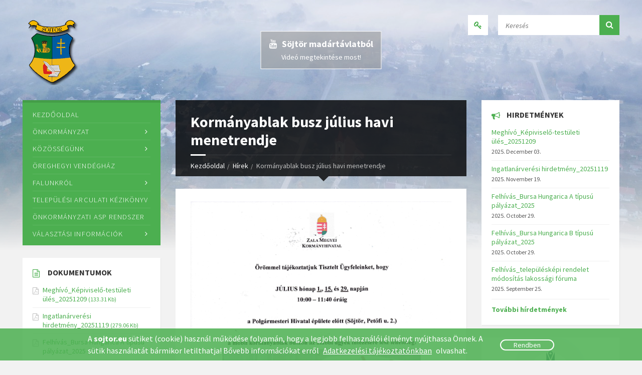

--- FILE ---
content_type: text/html; charset=UTF-8
request_url: https://sojtor.eu/hirek/2247/
body_size: 8187
content:
<!doctype html>
<html class="no-js" lang="hu">
    <head>
        <meta charset="utf-8">
        <!-- Force IE to use the latest rendering engine available -->
        <meta http-equiv="X-UA-Compatible" content="IE=edge">
        <!-- Mobile Meta -->
        <meta name="viewport" content="width=device-width, initial-scale=1.0">
        <meta class="foundation-mq">
        <meta name="description" content="Üdvözöljük Söjtör Község honlapján! Értesüljön első kézből Söjtör legfontosabb híreiről, programjairól!">
        <meta name="keywords" content="Söjtör, község, önkormányzat, honlap">
        <meta name="author" content="Söjtör Község Önkormányzatának Polgármesteri Hivatala">
        <!-- Facebook Open Graph metas -->
        <meta property="og:url" content="https://sojtor.eu/hirek/2247/" />
<meta property="og:type" content="article" />
<meta property="og:locale" content="hu_HU" />
<meta property="og:title" content="Kormányablak busz július havi menetrendje" />
<meta property="og:description" content="" />
<meta property="og:image" content="" />
<meta property="fb:app_id" content="112592965983156" />        <!-- If Site Icon isn't set in customizer -->
                    <!-- Icons & Favicons -->
            <link rel="apple-touch-icon" sizes="57x57" href="https://sojtor.eu/wp-content/themes/sojtor/assets/images/favicon/apple-icon-57x57.png">
            <link rel="apple-touch-icon" sizes="60x60" href="https://sojtor.eu/wp-content/themes/sojtor/assets/images/favicon/apple-icon-60x60.png">
            <link rel="apple-touch-icon" sizes="72x72" href="https://sojtor.eu/wp-content/themes/sojtor/assets/images/favicon/apple-icon-72x72.png">
            <link rel="apple-touch-icon" sizes="76x76" href="https://sojtor.eu/wp-content/themes/sojtor/assets/images/favicon/apple-icon-76x76.png">
            <link rel="apple-touch-icon" sizes="114x114" href="https://sojtor.eu/wp-content/themes/sojtor/assets/images/favicon/apple-icon-114x114.png">
            <link rel="apple-touch-icon" sizes="120x120" href="https://sojtor.eu/wp-content/themes/sojtor/assets/images/favicon/apple-icon-120x120.png">
            <link rel="apple-touch-icon" sizes="144x144" href="https://sojtor.eu/wp-content/themes/sojtor/assets/images/favicon/apple-icon-144x144.png">
            <link rel="apple-touch-icon" sizes="152x152" href="https://sojtor.eu/wp-content/themes/sojtor/assets/images/favicon/apple-icon-152x152.png">
            <link rel="apple-touch-icon" sizes="180x180" href="https://sojtor.eu/wp-content/themes/sojtor/assets/images/favicon/apple-icon-180x180.png">
            <link rel="icon" type="image/png" sizes="192x192"  href="https://sojtor.eu/wp-content/themes/sojtor/assets/images/favicon/android-icon-192x192.png">
            <link rel="icon" type="image/png" sizes="32x32" href="https://sojtor.eu/wp-content/themes/sojtor/assets/images/favicon/favicon-32x32.png">
            <link rel="icon" type="image/png" sizes="96x96" href="https://sojtor.eu/wp-content/themes/sojtor/assets/images/favicon/favicon-96x96.png">
            <link rel="icon" type="image/png" sizes="16x16" href="https://sojtor.eu/wp-content/themes/sojtor/assets/images/favicon/favicon-16x16.png">
            <!--[if IE]>
            <link rel="shortcut icon" sizes="32x32" href="https://sojtor.eu/wp-content/themes/sojtor/assets/images/favicon/favicon-32x32.ico">
            <link rel="shortcut icon" sizes="96x96" href="https://sojtor.eu/wp-content/themes/sojtor/assets/images/favicon/favicon-96x96.ico">
            <link rel="shortcut icon" sizes="16x16" href="https://sojtor.eu/wp-content/themes/sojtor/assets/images/favicon/favicon-16x16.ico">
            <![endif]-->
            <link rel="manifest" href="https://sojtor.eu/wp-content/themes/sojtor/assets/images/favicon/manifest.json">
            <meta name="msapplication-TileColor" content="#ffffff">
            <meta name="msapplication-TileImage" content="https://sojtor.eu/wp-content/themes/sojtor/assets/images/favicon/ms-icon-144x144.png">
            <meta name="theme-color" content="#ffffff">
                <link rel="pingback" href="https://sojtor.eu/xmlrpc.php">
        <title>Kormányablak busz július havi menetrendje &#8211; Söjtör Község Weboldala</title>
<link rel='dns-prefetch' href='//www.google.com' />
<link rel='dns-prefetch' href='//fonts.googleapis.com' />
<link rel='dns-prefetch' href='//s.w.org' />
<link rel='stylesheet' id='wp-block-library-css'  href='https://sojtor.eu/wp-includes/css/dist/block-library/style.min.css?ver=5.5.17' type='text/css' media='all' />
<link rel='stylesheet' id='royalslider-css'  href='https://sojtor.eu/wp-content/themes/sojtor/vendor/royalslider/css/royalslider.css?ver=5.5.17' type='text/css' media='all' />
<link rel='stylesheet' id='royalslider-skin-css'  href='https://sojtor.eu/wp-content/themes/sojtor/vendor/royalslider/css/rs-default.css?ver=5.5.17' type='text/css' media='all' />
<link rel='stylesheet' id='site-css'  href='https://sojtor.eu/wp-content/themes/sojtor/assets/css/style.min.css?ver=4.1' type='text/css' media='all' />
<link rel='stylesheet' id='sourcesanspro-font-css'  href='https://fonts.googleapis.com/css?family=Source+Sans+Pro%3A300%2C400%2C400i%2C600%2C600i%2C700%2C900&#038;subset=latin-ext&#038;ver=5.5.17' type='text/css' media='all' />
<script type='text/javascript' src='https://sojtor.eu/wp-includes/js/jquery/jquery.js?ver=1.12.4-wp' id='jquery-core-js'></script>
<link rel="https://api.w.org/" href="https://sojtor.eu/wp-json/" /><link rel="canonical" href="https://sojtor.eu/hirek/2247/" />
<link rel='shortlink' href='https://sojtor.eu/?p=2247' />
<link rel="alternate" type="application/json+oembed" href="https://sojtor.eu/wp-json/oembed/1.0/embed?url=https%3A%2F%2Fsojtor.eu%2Fhirek%2F2247%2F" />
<link rel="alternate" type="text/xml+oembed" href="https://sojtor.eu/wp-json/oembed/1.0/embed?url=https%3A%2F%2Fsojtor.eu%2Fhirek%2F2247%2F&#038;format=xml" />
    </head>
    <body class="news-template-default single single-news postid-2247">
        <div id="fb-root"></div>
        <header class="header" role="banner">
            <div class="header-inner">
                <div class="header-content">
                    <div class="inner-content">

                        <a href="https://www.youtube.com/watch?v=U42iyMj7N-c" target="_blank" class="video lg button large">
                            <i class="fa fa-youtube"></i><span>Söjtör madártávlatból</span>
                            <small class="text-center" style="display: block; font-weight: normal; margin-top: .625rem;">
                                Videó megtekintése most!
                            </small>
                        </a>

                        <div class="header-content-inner">
                            <div class="header-logo"><a href="https://sojtor.eu" title="Söjtör Község Logo"><span><img src="https://sojtor.eu/wp-content/themes/sojtor/assets/images/logo.png" alt="Söjtör Község Logo"></span></a></div>

                            <a href="https://www.youtube.com/watch?v=U42iyMj7N-c" target="_blank" class="video md button large">
                                <i class="fa fa-youtube"></i><span>Söjtör madártávlatból</span>
                                <small class="text-center" style="display: block; font-weight: normal; margin-top: .625rem;">
                                    Videó megtekintése most!
                                </small>
                            </a>

                            <div class="header-toggle-holder">
                                <button class="header-toggle" type="button">
                                    <div class="hamburger-menu">
                                        <div></div>
                                        <div></div>
                                        <div></div>
                                    </div>
                                    <span>Menü</span>
                                </button>
                            </div>
                            <div class="header-menu"><nav class="main-menu"><ul id="menu-main-menu" class="menu-items"><li class=" menu-item menu-item-type-custom menu-item-object-custom menu-item-home"><a href="https://sojtor.eu/">Kezdőoldal</a></li>
<li class=" menu-item menu-item-type-custom menu-item-object-custom menu-item-has-children"><a href="https://sojtor.eu/polgarmesteri-hivatal/">Önkormányzat</a>
<ul class="sub-menu">
	<li class=" menu-item menu-item-type-post_type menu-item-object-page"><a href="https://sojtor.eu/polgarmesteri-koszonto/">Polgármesteri köszöntő</a></li>
	<li class=" menu-item menu-item-type-post_type menu-item-object-page"><a href="https://sojtor.eu/kepviselo-testulet/">Képviselő-testület</a></li>
	<li class=" menu-item menu-item-type-post_type menu-item-object-page"><a href="https://sojtor.eu/polgarmesteri-hivatal/">Közös önkormányzati hivatal</a></li>
	<li class=" menu-item menu-item-type-post_type menu-item-object-page"><a href="https://sojtor.eu/dokumentumok/">Dokumentumok</a></li>
	<li class=" menu-item menu-item-type-custom menu-item-object-custom"><a target="_blank" href="https://e-onkormanyzat.gov.hu">Elektronikus ügyintézés</a></li>
	<li class=" menu-item menu-item-type-post_type menu-item-object-page"><a href="https://sojtor.eu/palyazati-tamogatasok/">Pályázati támogatások</a></li>
</ul><button class="submenu-toggle" type="button"><i class="fa fa-chevron-down" aria-hidden="true"></i></button></li></li>
<li class=" menu-item menu-item-type-custom menu-item-object-custom menu-item-has-children"><a href="https://sojtor.eu/hirek/">Közösségünk</a>
<ul class="sub-menu">
	<li class=" menu-item menu-item-type-post_type menu-item-object-page"><a href="https://sojtor.eu/hirek/">Hírek</a></li>
	<li class=" menu-item menu-item-type-post_type menu-item-object-page"><a href="https://sojtor.eu/programok/">Programok</a></li>
	<li class=" menu-item menu-item-type-post_type menu-item-object-page"><a href="https://sojtor.eu/hirdetmenyek/">Hirdetmények</a></li>
	<li class=" menu-item menu-item-type-post_type menu-item-object-page"><a href="https://sojtor.eu/galeriak/">Galériák</a></li>
	<li class=" menu-item menu-item-type-post_type menu-item-object-page menu-item-has-children"><a href="https://sojtor.eu/intezmenyek/">Intézmények</a>
	<ul class="sub-menu">
		<li class=" menu-item menu-item-type-post_type menu-item-object-page"><a href="https://sojtor.eu/intezmenyek/sojtori-deak-ferenc-altalanos-iskola/">Söjtöri Deák Ferenc Általános Iskola</a></li>
		<li class=" menu-item menu-item-type-post_type menu-item-object-page"><a href="https://sojtor.eu/intezmenyek/sojtori-ovoda/">Söjtöri Óvoda</a></li>
		<li class=" menu-item menu-item-type-post_type menu-item-object-page"><a href="https://sojtor.eu/intezmenyek/festetics-maria-ikszt/">Festetics Mária IKSZT</a></li>
		<li class=" menu-item menu-item-type-post_type menu-item-object-page"><a href="https://sojtor.eu/intezmenyek/egeszseghaz/">Egészségház</a></li>
		<li class=" menu-item menu-item-type-post_type menu-item-object-institutions"><a href="https://sojtor.eu/intezmenyek/sojtori-vedonoi-szolgalat/">Söjtöri Védőnői Szolgálat</a></li>
		<li class=" menu-item menu-item-type-post_type menu-item-object-page"><a href="https://sojtor.eu/intezmenyek/plebania-hivatal/">Plébánia Hivatal</a></li>
		<li class=" menu-item menu-item-type-post_type menu-item-object-page"><a href="https://sojtor.eu/intezmenyek/posta-hivatal/">Posta Hivatal</a></li>
</ul><button class="submenu-toggle" type="button"><i class="fa fa-chevron-down" aria-hidden="true"></i></button></li></li>
	<li class=" menu-item menu-item-type-post_type menu-item-object-page menu-item-has-children"><a href="https://sojtor.eu/civil-elet/">Civil élet</a>
	<ul class="sub-menu">
		<li class=" menu-item menu-item-type-post_type menu-item-object-page"><a href="https://sojtor.eu/civil-elet/nepdalkor-egyesulet/">Népdalkör Egyesület</a></li>
		<li class=" menu-item menu-item-type-post_type menu-item-object-page"><a href="https://sojtor.eu/civil-elet/sojtori-dfse/">Söjtöri DFSE</a></li>
		<li class=" menu-item menu-item-type-post_type menu-item-object-page"><a href="https://sojtor.eu/civil-elet/sojtor-es-tersege-meheszeinek-egyesulete/">Söjtör és Térsége Méhészeinek Egyesülete</a></li>
		<li class=" menu-item menu-item-type-custom menu-item-object-custom"><a target="_blank" href="http://sojtorirno.transzparencia.hu/">Söjtöri Roma Nemzetiségi Önkormányzat</a></li>
		<li class=" menu-item menu-item-type-custom menu-item-object-custom"><a target="_blank" href="http://fora.transzparencia.hu/">Folklór Regionális Roma Alapítvány</a></li>
		<li class=" menu-item menu-item-type-post_type menu-item-object-page"><a href="https://sojtor.eu/civil-elet/sojtori-ote/">Söjtöri ÖTE</a></li>
		<li class=" menu-item menu-item-type-post_type menu-item-object-page"><a href="https://sojtor.eu/civil-elet/sojtor-kornyeki-motorosok-barati-kore/">Söjtör Környéki Motorosok Baráti Köre</a></li>
		<li class=" menu-item menu-item-type-post_type menu-item-object-page"><a href="https://sojtor.eu/civil-elet/sojtori-polgaror-egyesulet/">Söjtöri Polgárőr Egyesület</a></li>
</ul><button class="submenu-toggle" type="button"><i class="fa fa-chevron-down" aria-hidden="true"></i></button></li></li>
	<li class=" menu-item menu-item-type-post_type menu-item-object-page"><a href="https://sojtor.eu/vallalkozasok/">Vállalkozások</a></li>
</ul><button class="submenu-toggle" type="button"><i class="fa fa-chevron-down" aria-hidden="true"></i></button></li></li>
<li class=" menu-item menu-item-type-custom menu-item-object-custom"><a target="_blank" href="https://vendeghaz.sojtor.eu/">Öreghegyi Vendégház</a></li>
<li class=" menu-item menu-item-type-custom menu-item-object-custom menu-item-has-children"><a href="https://sojtor.eu/telepulesunk-tortenete/">Falunkról</a>
<ul class="sub-menu">
	<li class=" menu-item menu-item-type-post_type menu-item-object-page"><a href="https://sojtor.eu/telepulesunk-tortenete/">Településünk története</a></li>
	<li class=" menu-item menu-item-type-custom menu-item-object-custom"><a href="/diszpolgaraink/">Díszpolgáraink</a></li>
	<li class=" menu-item menu-item-type-post_type menu-item-object-page menu-item-has-children"><a href="https://sojtor.eu/latnivalok/">Látnivalók</a>
	<ul class="sub-menu">
		<li class=" menu-item menu-item-type-post_type menu-item-object-page"><a href="https://sojtor.eu/latnivalok/deak-haz/">Deák ház</a></li>
		<li class=" menu-item menu-item-type-post_type menu-item-object-page"><a href="https://sojtor.eu/latnivalok/deak-kut/">Deák kút</a></li>
		<li class=" menu-item menu-item-type-post_type menu-item-object-page"><a href="https://sojtor.eu/latnivalok/szent-jakab-apostol-templom/">Szent Jakab Apostol Templom</a></li>
		<li class=" menu-item menu-item-type-post_type menu-item-object-page"><a href="https://sojtor.eu/latnivalok/gene-hegyi-kapolna/">Gene-hegyi kápolna</a></li>
		<li class=" menu-item menu-item-type-post_type menu-item-object-page"><a href="https://sojtor.eu/latnivalok/sojtori-szolohegy/">Söjtöri szőlőhegy</a></li>
		<li class=" menu-item menu-item-type-post_type menu-item-object-page"><a href="https://sojtor.eu/latnivalok/i-vilaghaborus-emlekmu/">I. Világháborús emlékmű</a></li>
		<li class=" menu-item menu-item-type-post_type menu-item-object-page"><a href="https://sojtor.eu/latnivalok/ii-vilaghaborus-emlekmu/">II. Világháborús emlékmű</a></li>
		<li class=" menu-item menu-item-type-post_type menu-item-object-page"><a href="https://sojtor.eu/latnivalok/milleniumi-emlekmu/">Milleniumi emlékmű</a></li>
</ul><button class="submenu-toggle" type="button"><i class="fa fa-chevron-down" aria-hidden="true"></i></button></li></li>
</ul><button class="submenu-toggle" type="button"><i class="fa fa-chevron-down" aria-hidden="true"></i></button></li></li>
<li class=" menu-item menu-item-type-post_type menu-item-object-page"><a href="https://sojtor.eu/telepulesi-arculati-kezikonyv/">Települési Arculati Kézikönyv</a></li>
<li class=" menu-item menu-item-type-post_type menu-item-object-page"><a href="https://sojtor.eu/onkormanyzati-asp-rendszer/">Önkormányzati ASP rendszer</a></li>
<li class=" menu-item menu-item-type-custom menu-item-object-custom menu-item-has-children"><a href="#">Választási információk</a>
<ul class="sub-menu">
	<li class=" menu-item menu-item-type-custom menu-item-object-custom"><a href="https://sojtor.eu/dokumentum-kategoria/hatarozat/">Helyi Választási Bizottság határozatai</a></li>
	<li class=" menu-item menu-item-type-custom menu-item-object-custom menu-item-has-children"><a href="https://sojtor.eu/valasztasi-iroda/">Választási szervek</a>
	<ul class="sub-menu">
		<li class=" menu-item menu-item-type-post_type menu-item-object-page"><a href="https://sojtor.eu/valasztasi-iroda/">Választási iroda</a></li>
		<li class=" menu-item menu-item-type-post_type menu-item-object-page"><a href="https://sojtor.eu/valasztasi-bizottsag/">Választási bizottság</a></li>
</ul><button class="submenu-toggle" type="button"><i class="fa fa-chevron-down" aria-hidden="true"></i></button></li></li>
	<li class=" menu-item menu-item-type-custom menu-item-object-custom"><a target="_blank" href="https://www.valasztas.hu/ugyintezes">Választási ügyintézés</a></li>
	<li class=" menu-item menu-item-type-custom menu-item-object-custom menu-item-has-children"><a href="https://sojtor.eu/valasztopolgaroknak/">2024. évi általános választások</a>
	<ul class="sub-menu">
		<li class=" menu-item menu-item-type-post_type menu-item-object-page"><a href="https://sojtor.eu/valasztopolgaroknak/">Választópolgároknak</a></li>
		<li class=" menu-item menu-item-type-post_type menu-item-object-page"><a href="https://sojtor.eu/jelolteknek/">Jelölteknek</a></li>
</ul><button class="submenu-toggle" type="button"><i class="fa fa-chevron-down" aria-hidden="true"></i></button></li></li>
	<li class=" menu-item menu-item-type-post_type menu-item-object-page"><a href="https://sojtor.eu/korabbi-valasztasok/">Korábbi választások</a></li>
</ul><button class="submenu-toggle" type="button"><i class="fa fa-chevron-down" aria-hidden="true"></i></button></li></li>
</ul></nav></div>                            <div class="header-tools">
                                <div class="header-search"><form role="search" method="get" class="search-form" action="https://sojtor.eu/">

    <div class="form-fields">

        <input type="search" placeholder="Keresés" aria-label="Keresés" value="" name="s">

        <button class="submit-button" type="submit" role="button">

            <i class="fa fa-search" aria-hidden="true"></i>

        </button>

    </div>

</form>
</div>
                                <div class="header-login">
                                                                        <a href="/wp-login.php/" class="login" title="Bejelentkezés">
                                        <i class="fa fa-key" aria-hidden="true"></i>
                                        <span>Bejelentkezés</span>
                                    </a>
                                                                    </div>
                            </div>
                        </div>
                    </div>
                </div>
            </div>
        </header> <!-- end .header -->
        <div class="header-bg">
            <div class="header-image" data-autoplay="8">
                

                <div class="image-layer" >
                    <div class='slider'>
                        <div class='slide1'></div>
                        <div class='slide2'></div>
                        <div class='slide3'></div>
                        <div class='slide4'></div>
                        <div class='slide5'></div>
                    </div>
                </div>

                <!-- <div class="image-layer" style="background-image: url('https://sojtor.eu/wp-content/themes/sojtor/assets/images/header-bg-winter-4.jpg');"></div> -->


            </div>
        </div>
    <div id="content">
        <div class="inner-content">
            <div class="row">
                <main id="main" class="large-6 columns middle large-push-3" role="main">
                                        <div id="page-header">
    <div class="page-title has-breadcrumbs">
                    <h1>Kormányablak busz július havi menetrendje</h1>
            </div>
    <div class="breadcrumbs"><ul><li class="home"><a href="https://sojtor.eu" title="Kezdőoldal">Kezdőoldal</a></li><li><a href="https://sojtor.eu/hirek/" title="Hírek">Hírek</a></li><li>Kormányablak busz július havi menetrendje</li></ul></div></div>                    <div id="page-content">
                        <div class="page-content-inner">
                                                            <article class="no-thumbnail" role="article">
        <section class="article-content" itemprop="articleBody">
        <p><img loading="lazy" class="alignnone wp-image-2248 size-full" src="https://sojtor.eu/wp-content/uploads/2019/07/Kormányablak-busz-július-havi-menetrendje.jpg" alt="" width="2472" height="3508" srcset="https://sojtor.eu/wp-content/uploads/2019/07/Kormányablak-busz-július-havi-menetrendje.jpg 2472w, https://sojtor.eu/wp-content/uploads/2019/07/Kormányablak-busz-július-havi-menetrendje-211x300.jpg 211w, https://sojtor.eu/wp-content/uploads/2019/07/Kormányablak-busz-július-havi-menetrendje-722x1024.jpg 722w, https://sojtor.eu/wp-content/uploads/2019/07/Kormányablak-busz-július-havi-menetrendje-352x500.jpg 352w" sizes="(max-width: 2472px) 100vw, 2472px" /></p>
            </section> <!-- end article section -->
    <section class="article-gallery">
    </section>
    <footer class="article-footer article-info">
        <div class="article-date"><i class="fa fa-clock-o" aria-hidden="true"></i>2019. július 3, szerda</div>
                    <div class="article-category"><a href="https://sojtor.eu/hirek-kategoria/kozossegi/" title="Közösségi">Közösségi</a></div>
            </footer> <!-- end article footer -->
</article> <!-- end article -->                                                    </div>
                    </div>
                                    </main> <!-- end #main -->
                <div id="left-sidebar" class="sidebar large-3 columns left large-pull-6" role="complementary">
    <div class="side-menu show-submenu"><nav class="main-menu"><ul id="menu-main-menu-1" class="menu-items"><li class=" menu-item menu-item-type-custom menu-item-object-custom menu-item-home"><a href="https://sojtor.eu/">Kezdőoldal</a></li>
<li class=" menu-item menu-item-type-custom menu-item-object-custom menu-item-has-children"><a href="https://sojtor.eu/polgarmesteri-hivatal/">Önkormányzat</a>
<ul class="sub-menu">
	<li class=" menu-item menu-item-type-post_type menu-item-object-page"><a href="https://sojtor.eu/polgarmesteri-koszonto/">Polgármesteri köszöntő</a></li>
	<li class=" menu-item menu-item-type-post_type menu-item-object-page"><a href="https://sojtor.eu/kepviselo-testulet/">Képviselő-testület</a></li>
	<li class=" menu-item menu-item-type-post_type menu-item-object-page"><a href="https://sojtor.eu/polgarmesteri-hivatal/">Közös önkormányzati hivatal</a></li>
	<li class=" menu-item menu-item-type-post_type menu-item-object-page"><a href="https://sojtor.eu/dokumentumok/">Dokumentumok</a></li>
	<li class=" menu-item menu-item-type-custom menu-item-object-custom"><a target="_blank" href="https://e-onkormanyzat.gov.hu">Elektronikus ügyintézés</a></li>
	<li class=" menu-item menu-item-type-post_type menu-item-object-page"><a href="https://sojtor.eu/palyazati-tamogatasok/">Pályázati támogatások</a></li>
</ul>
</li>
<li class=" menu-item menu-item-type-custom menu-item-object-custom menu-item-has-children"><a href="https://sojtor.eu/hirek/">Közösségünk</a>
<ul class="sub-menu">
	<li class=" menu-item menu-item-type-post_type menu-item-object-page"><a href="https://sojtor.eu/hirek/">Hírek</a></li>
	<li class=" menu-item menu-item-type-post_type menu-item-object-page"><a href="https://sojtor.eu/programok/">Programok</a></li>
	<li class=" menu-item menu-item-type-post_type menu-item-object-page"><a href="https://sojtor.eu/hirdetmenyek/">Hirdetmények</a></li>
	<li class=" menu-item menu-item-type-post_type menu-item-object-page"><a href="https://sojtor.eu/galeriak/">Galériák</a></li>
	<li class=" menu-item menu-item-type-post_type menu-item-object-page menu-item-has-children"><a href="https://sojtor.eu/intezmenyek/">Intézmények</a>
	<ul class="sub-menu">
		<li class=" menu-item menu-item-type-post_type menu-item-object-page"><a href="https://sojtor.eu/intezmenyek/sojtori-deak-ferenc-altalanos-iskola/">Söjtöri Deák Ferenc Általános Iskola</a></li>
		<li class=" menu-item menu-item-type-post_type menu-item-object-page"><a href="https://sojtor.eu/intezmenyek/sojtori-ovoda/">Söjtöri Óvoda</a></li>
		<li class=" menu-item menu-item-type-post_type menu-item-object-page"><a href="https://sojtor.eu/intezmenyek/festetics-maria-ikszt/">Festetics Mária IKSZT</a></li>
		<li class=" menu-item menu-item-type-post_type menu-item-object-page"><a href="https://sojtor.eu/intezmenyek/egeszseghaz/">Egészségház</a></li>
		<li class=" menu-item menu-item-type-post_type menu-item-object-institutions"><a href="https://sojtor.eu/intezmenyek/sojtori-vedonoi-szolgalat/">Söjtöri Védőnői Szolgálat</a></li>
		<li class=" menu-item menu-item-type-post_type menu-item-object-page"><a href="https://sojtor.eu/intezmenyek/plebania-hivatal/">Plébánia Hivatal</a></li>
		<li class=" menu-item menu-item-type-post_type menu-item-object-page"><a href="https://sojtor.eu/intezmenyek/posta-hivatal/">Posta Hivatal</a></li>
	</ul>
</li>
	<li class=" menu-item menu-item-type-post_type menu-item-object-page menu-item-has-children"><a href="https://sojtor.eu/civil-elet/">Civil élet</a>
	<ul class="sub-menu">
		<li class=" menu-item menu-item-type-post_type menu-item-object-page"><a href="https://sojtor.eu/civil-elet/nepdalkor-egyesulet/">Népdalkör Egyesület</a></li>
		<li class=" menu-item menu-item-type-post_type menu-item-object-page"><a href="https://sojtor.eu/civil-elet/sojtori-dfse/">Söjtöri DFSE</a></li>
		<li class=" menu-item menu-item-type-post_type menu-item-object-page"><a href="https://sojtor.eu/civil-elet/sojtor-es-tersege-meheszeinek-egyesulete/">Söjtör és Térsége Méhészeinek Egyesülete</a></li>
		<li class=" menu-item menu-item-type-custom menu-item-object-custom"><a target="_blank" href="http://sojtorirno.transzparencia.hu/">Söjtöri Roma Nemzetiségi Önkormányzat</a></li>
		<li class=" menu-item menu-item-type-custom menu-item-object-custom"><a target="_blank" href="http://fora.transzparencia.hu/">Folklór Regionális Roma Alapítvány</a></li>
		<li class=" menu-item menu-item-type-post_type menu-item-object-page"><a href="https://sojtor.eu/civil-elet/sojtori-ote/">Söjtöri ÖTE</a></li>
		<li class=" menu-item menu-item-type-post_type menu-item-object-page"><a href="https://sojtor.eu/civil-elet/sojtor-kornyeki-motorosok-barati-kore/">Söjtör Környéki Motorosok Baráti Köre</a></li>
		<li class=" menu-item menu-item-type-post_type menu-item-object-page"><a href="https://sojtor.eu/civil-elet/sojtori-polgaror-egyesulet/">Söjtöri Polgárőr Egyesület</a></li>
	</ul>
</li>
	<li class=" menu-item menu-item-type-post_type menu-item-object-page"><a href="https://sojtor.eu/vallalkozasok/">Vállalkozások</a></li>
</ul>
</li>
<li class=" menu-item menu-item-type-custom menu-item-object-custom"><a target="_blank" href="https://vendeghaz.sojtor.eu/">Öreghegyi Vendégház</a></li>
<li class=" menu-item menu-item-type-custom menu-item-object-custom menu-item-has-children"><a href="https://sojtor.eu/telepulesunk-tortenete/">Falunkról</a>
<ul class="sub-menu">
	<li class=" menu-item menu-item-type-post_type menu-item-object-page"><a href="https://sojtor.eu/telepulesunk-tortenete/">Településünk története</a></li>
	<li class=" menu-item menu-item-type-custom menu-item-object-custom"><a href="/diszpolgaraink/">Díszpolgáraink</a></li>
	<li class=" menu-item menu-item-type-post_type menu-item-object-page menu-item-has-children"><a href="https://sojtor.eu/latnivalok/">Látnivalók</a>
	<ul class="sub-menu">
		<li class=" menu-item menu-item-type-post_type menu-item-object-page"><a href="https://sojtor.eu/latnivalok/deak-haz/">Deák ház</a></li>
		<li class=" menu-item menu-item-type-post_type menu-item-object-page"><a href="https://sojtor.eu/latnivalok/deak-kut/">Deák kút</a></li>
		<li class=" menu-item menu-item-type-post_type menu-item-object-page"><a href="https://sojtor.eu/latnivalok/szent-jakab-apostol-templom/">Szent Jakab Apostol Templom</a></li>
		<li class=" menu-item menu-item-type-post_type menu-item-object-page"><a href="https://sojtor.eu/latnivalok/gene-hegyi-kapolna/">Gene-hegyi kápolna</a></li>
		<li class=" menu-item menu-item-type-post_type menu-item-object-page"><a href="https://sojtor.eu/latnivalok/sojtori-szolohegy/">Söjtöri szőlőhegy</a></li>
		<li class=" menu-item menu-item-type-post_type menu-item-object-page"><a href="https://sojtor.eu/latnivalok/i-vilaghaborus-emlekmu/">I. Világháborús emlékmű</a></li>
		<li class=" menu-item menu-item-type-post_type menu-item-object-page"><a href="https://sojtor.eu/latnivalok/ii-vilaghaborus-emlekmu/">II. Világháborús emlékmű</a></li>
		<li class=" menu-item menu-item-type-post_type menu-item-object-page"><a href="https://sojtor.eu/latnivalok/milleniumi-emlekmu/">Milleniumi emlékmű</a></li>
	</ul>
</li>
</ul>
</li>
<li class=" menu-item menu-item-type-post_type menu-item-object-page"><a href="https://sojtor.eu/telepulesi-arculati-kezikonyv/">Települési Arculati Kézikönyv</a></li>
<li class=" menu-item menu-item-type-post_type menu-item-object-page"><a href="https://sojtor.eu/onkormanyzati-asp-rendszer/">Önkormányzati ASP rendszer</a></li>
<li class=" menu-item menu-item-type-custom menu-item-object-custom menu-item-has-children"><a href="#">Választási információk</a>
<ul class="sub-menu">
	<li class=" menu-item menu-item-type-custom menu-item-object-custom"><a href="https://sojtor.eu/dokumentum-kategoria/hatarozat/">Helyi Választási Bizottság határozatai</a></li>
	<li class=" menu-item menu-item-type-custom menu-item-object-custom menu-item-has-children"><a href="https://sojtor.eu/valasztasi-iroda/">Választási szervek</a>
	<ul class="sub-menu">
		<li class=" menu-item menu-item-type-post_type menu-item-object-page"><a href="https://sojtor.eu/valasztasi-iroda/">Választási iroda</a></li>
		<li class=" menu-item menu-item-type-post_type menu-item-object-page"><a href="https://sojtor.eu/valasztasi-bizottsag/">Választási bizottság</a></li>
	</ul>
</li>
	<li class=" menu-item menu-item-type-custom menu-item-object-custom"><a target="_blank" href="https://www.valasztas.hu/ugyintezes">Választási ügyintézés</a></li>
	<li class=" menu-item menu-item-type-custom menu-item-object-custom menu-item-has-children"><a href="https://sojtor.eu/valasztopolgaroknak/">2024. évi általános választások</a>
	<ul class="sub-menu">
		<li class=" menu-item menu-item-type-post_type menu-item-object-page"><a href="https://sojtor.eu/valasztopolgaroknak/">Választópolgároknak</a></li>
		<li class=" menu-item menu-item-type-post_type menu-item-object-page"><a href="https://sojtor.eu/jelolteknek/">Jelölteknek</a></li>
	</ul>
</li>
	<li class=" menu-item menu-item-type-post_type menu-item-object-page"><a href="https://sojtor.eu/korabbi-valasztasok/">Korábbi választások</a></li>
</ul>
</li>
</ul></nav></div>    <aside id="right-sidebar" class="sidebar">
        <div id="documents" class="sidebar-box">
    <div class="sidebar-box-container">
        <h3 class="sidebar-box-title"><i class="fa fa-file-text-o" aria-hidden="true"></i>Dokumentumok</h3>
        <div class="sidebar-box-content">
            <ul class="document-list">
                                                <li class="document">
                    <div class="document-inner">
                        <div class="document-icon" title="PDF fájl"><i class="fa fa-file-pdf-o"></i></div>
                        <h4 class="document-title" title="">
                            <a href="https://sojtor.eu/wp-content/uploads/2025/12/Meghivo_Kepiviselo-testuleti-ules_20251209.pdf" target="_blank" download="">Meghívó_Képiviselő-testületi ülés_20251209</a>
                            <span class="document-filesize">(133.31 Kb)</span>
                        </h4>
                    </div>
                </li>
                                                                <li class="document">
                    <div class="document-inner">
                        <div class="document-icon" title="PDF fájl"><i class="fa fa-file-pdf-o"></i></div>
                        <h4 class="document-title" title="">
                            <a href="https://sojtor.eu/wp-content/uploads/2025/11/Ingatlanarveresi-hirdetmeny_20251119.pdf" target="_blank" download="">Ingatlanárverési hirdetmény_20251119</a>
                            <span class="document-filesize">(279.06 Kb)</span>
                        </h4>
                    </div>
                </li>
                                                                <li class="document">
                    <div class="document-inner">
                        <div class="document-icon" title="PDF fájl"><i class="fa fa-file-pdf-o"></i></div>
                        <h4 class="document-title" title="">
                            <a href="https://sojtor.eu/wp-content/uploads/2025/10/Felhivas_Bursa-Hungarica-A-tipusu-palyazat_2025.pdf" target="_blank" download="">Felhívás_Bursa Hungarica A típusú pályázat_2025</a>
                            <span class="document-filesize">(185.21 Kb)</span>
                        </h4>
                    </div>
                </li>
                                                                <li class="document">
                    <div class="document-inner">
                        <div class="document-icon" title="PDF fájl"><i class="fa fa-file-pdf-o"></i></div>
                        <h4 class="document-title" title="">
                            <a href="https://sojtor.eu/wp-content/uploads/2025/10/Felhivas_Bursa-Hungarica-B-tipusu-palyazat_2025.pdf" target="_blank" download="">Felhívás_Bursa Hungarica B típusú pályázat_2025</a>
                            <span class="document-filesize">(185.05 Kb)</span>
                        </h4>
                    </div>
                </li>
                                                                <li class="document">
                    <div class="document-inner">
                        <div class="document-icon" title="PDF fájl"><i class="fa fa-file-pdf-o"></i></div>
                        <h4 class="document-title" title="">
                            <a href="https://sojtor.eu/wp-content/uploads/2025/09/Felhivas_telepuleskepi-rendelet-modositas-lakossagi-foruma-1.pdf" target="_blank" download="">Felhívás_településképi rendelet módosítás lakossági fóruma</a>
                            <span class="document-filesize">(890.21 Kb)</span>
                        </h4>
                    </div>
                </li>
                                                                <li class="document">
                    <div class="document-inner">
                        <div class="document-icon" title="WORD fájl"><i class="fa fa-file-word-o"></i></div>
                        <h4 class="document-title" title="">
                            <a href="https://sojtor.eu/wp-content/uploads/2025/03/Hirdetmeny_ovodai-beiratasrol.docx" target="_blank" download="">Hirdetmény_óvodai beiratásról</a>
                            <span class="document-filesize">(15.60 Kb)</span>
                        </h4>
                    </div>
                </li>
                                                                <li class="document">
                    <div class="document-inner">
                        <div class="document-icon" title="PDF fájl"><i class="fa fa-file-pdf-o"></i></div>
                        <h4 class="document-title" title="">
                            <a href="https://sojtor.eu/wp-content/uploads/2025/02/Hirdetmeny_Hermann-Gyorgy-volt-kispusztai-lakos-hagyateke-ugyeben.pdf" target="_blank" download="">Hirdetmény_Hermann György volt kispusztai lakos hagyatéke ügyében</a>
                            <span class="document-filesize">(4.15 Mb)</span>
                        </h4>
                    </div>
                </li>
                                                                <li class="document">
                    <div class="document-inner">
                        <div class="document-icon" title="PDF fájl"><i class="fa fa-file-pdf-o"></i></div>
                        <h4 class="document-title" title="">
                            <a href="https://sojtor.eu/wp-content/uploads/2024/10/Bursa-Hungarica-osztondijpalyazat_A-es-B-tipusu-palyazat_2024.pdf" target="_blank" download="">Bursa Hungarica ösztöndíjpályázat_A és B típusú pályázat_2024</a>
                            <span class="document-filesize">(802.67 Kb)</span>
                        </h4>
                    </div>
                </li>
                                                                <li class="document">
                    <div class="document-inner">
                        <div class="document-icon" title="WORD fájl"><i class="fa fa-file-word-o"></i></div>
                        <h4 class="document-title" title="">
                            <a href="https://sojtor.eu/wp-content/uploads/2024/09/Formanyomtatvany-szuneteltetes-igenylesehez-2024.09.01.docx" target="_blank" download="">Formanyomtatvány szüneteltetés igényléséhez-2024.09.01</a>
                            <span class="document-filesize">(78.27 Kb)</span>
                        </h4>
                    </div>
                </li>
                                                                <li class="document">
                    <div class="document-inner">
                        <div class="document-icon" title="WORD fájl"><i class="fa fa-file-word-o"></i></div>
                        <h4 class="document-title" title="">
                            <a href="https://sojtor.eu/wp-content/uploads/2024/09/Formanyomtatvany-edenyzet-meret-valtoztatasara-024.09.01.docx" target="_blank" download="">Formanyomtatvány edényzet méret változtatására-2024.09.01</a>
                            <span class="document-filesize">(77.07 Kb)</span>
                        </h4>
                    </div>
                </li>
                                            </ul>
            <p class="show-all-btn"><a href="/dokumentumok/">További dokumentumok</a></p>
        </div>
    </div>
</div>
        <div id="weather" class="sidebar-box">
    <div class="sidebar-box-container" style="background-image: url('https://sojtor.eu/wp-content/themes/sojtor/assets/images/winter.jpg');">
        <div class="mask"></div>
        <h3 class="sidebar-box-title"><i class="fa fa-map-marker" aria-hidden="true"></i>Információ</h3>
        <div class="sidebar-box-content">
            <ul>
                <li>
                    <div class="title">
                        <h4>Ma</h4>
                        <div class="info-text">2026 January 04</div>
                    </div>
                    <div class="value">
                        <div class="weather-container">
                            <figure class="icons"><canvas id="" width="30" height="30"></canvas></figure>
                            <div class="temp">0°C</div>
                            <div class="info-text wind">0 m/s <i class="fa fa-long-arrow-up" aria-hidden="true"></i></div>
                            <div class="info-text humidity">0%</div>
                        </div>
                    </div>
                </li>
                <!--
                <li>
                    <div class="title">
                        <h4>Holnap</h4>
                        <div class="info-text">2026 January 05</div>
                    </div>
                    <div class="value">
                        <div>fasdfsd</div>
                    </div>
                </li>
                -->
                                            </ul>
        </div>
    </div>
</div>
<script src="https://sojtor.eu/wp-content/themes/sojtor/vendor/skycons/skycons.min.js"></script>
<script>
    var icons = new Skycons({'color':'#ffffff'}),
        list  = ["clear-day", "clear-night", "partly-cloudy-day", "partly-cloudy-night", "cloudy", "rain", "sleet", "snow", "wind", "fog"];
    for(var i = list.length; i--;){
        icons.set(list[i], list[i]);
    }
    icons.play();
</script>            <div id="gallery" class="sidebar-box">
        <div class="sidebar-box-container">
            <h3 class="sidebar-box-title"><i class="fa fa-picture-o" aria-hidden="true"></i>Kiemelt album</h3>
                                            <div class="sidebar-box-content">
                    <div class="gallery-thumb">
                        <a href="https://sojtor.eu/galeriak/oreghegyi-vendeghaz/" title="Öreghegyi vendégház">
                            <img src="https://sojtor.eu/wp-content/uploads/2020/12/PEZ_2658-300x200.jpg">
                        </a>
                    </div>
                    <p class="show-all-btn"><a href="/galeriak/">További fotóalbumok</a></p>
                </div>
                    </div>
    </div>
    </aside>
</div>                <div id="left-sidebar" class="sidebar large-3 columns right" role="complementary">
    <aside id="left-sidebar" class="sidebar">
                    <div id="notices" class="sidebar-box">
        <div class="sidebar-box-container">
            <h3 class="sidebar-box-title"><i class="fa fa-bullhorn" aria-hidden="true"></i>Hirdetmények</h3>
            <div class="sidebar-box-content">
                <ul class="notice-list">
                                        <li class="notice">
                        <div class="notice-inner">
                            <h4 class="notice-title">
                                <a href="https://sojtor.eu/dokumentumok/meghivo_kepiviselo-testuleti-ules_20251209/">Meghívó_Képiviselő-testületi ülés_20251209</a>
                            </h4>
                            <span class="notice-date">2025. December 03.</span>
                        </div>
                    </li>
                                        <li class="notice">
                        <div class="notice-inner">
                            <h4 class="notice-title">
                                <a href="https://sojtor.eu/dokumentumok/ingatlanarveresi-hirdetmeny_20251119/">Ingatlanárverési hirdetmény_20251119</a>
                            </h4>
                            <span class="notice-date">2025. November 19.</span>
                        </div>
                    </li>
                                        <li class="notice">
                        <div class="notice-inner">
                            <h4 class="notice-title">
                                <a href="https://sojtor.eu/dokumentumok/felhivas_bursa-hungarica-a-tipusu-palyazat_2025/">Felhívás_Bursa Hungarica A típusú pályázat_2025</a>
                            </h4>
                            <span class="notice-date">2025. October 29.</span>
                        </div>
                    </li>
                                        <li class="notice">
                        <div class="notice-inner">
                            <h4 class="notice-title">
                                <a href="https://sojtor.eu/dokumentumok/felhivas_bursa-hungarica-b-tipusu-palyazat_2025/">Felhívás_Bursa Hungarica B típusú pályázat_2025</a>
                            </h4>
                            <span class="notice-date">2025. October 29.</span>
                        </div>
                    </li>
                                        <li class="notice">
                        <div class="notice-inner">
                            <h4 class="notice-title">
                                <a href="https://sojtor.eu/dokumentumok/felhivas_telepuleskepi-rendelet-modositas-lakossagi-foruma/">Felhívás_településképi rendelet módosítás lakossági fóruma</a>
                            </h4>
                            <span class="notice-date">2025. September 25.</span>
                        </div>
                    </li>
                                    </ul>
                <p class="show-all-btn"><a href="/hirdetmenyek/">További hírdetmények</a></p>
            </div>
        </div>
    </div>

<div class="sidebar-box bg-transparent">
    
    <a href="https://sojtor.eu/wp-content/themes/sojtor/assets/images/VJP_kozlemeny_Sojtor_sized.jpg" target="_blank">

        <img src="https://sojtor.eu/wp-content/themes/sojtor/assets/images/VJP_kozlemeny_Sojtor_sized.jpg" alt="Versenyképes Járások Program Sajtóközlemény Söjtör" class="sidebar-img">

    </a>
    
    <a href="https://sojtor.eu/wp-content/themes/sojtor/assets/images/Magyar_Falu_Ovodai_ferohelybovites_2024_resized.jpg" target="_blank">

        <img src="https://sojtor.eu/wp-content/themes/sojtor/assets/images/Magyar_Falu_Ovodai_ferohelybovites_2024_resized.jpg" alt="MAGYAR FALU PROGRAM ÓVODAI FÉRŐHELYBŐVÍTÉS 2024" class="sidebar-img">

    </a>
    
    <a href="https://sojtor.eu/wp-content/uploads/2024/12/mfp_civil_kozossegi_tevekenysegek_es_felteteleinek_tamogatasa_2023-683x1024.jpg" target="_blank">

        <img src="https://sojtor.eu/wp-content/uploads/2024/12/mfp_civil_kozossegi_tevekenysegek_es_felteteleinek_tamogatasa_2023-1366x2048.jpg" alt="MAGYAR FALU PROGRAM CIVIL KÖZSSÉGI TEVÉKENYSÉGEK ÉS FELTÉTELEINEK TÁMOGATÁSA 2023" class="sidebar-img">

    </a>
    
    <a href="https://sojtor.eu/wp-content/themes/sojtor/assets/images/sojtori-sportoltozo-tetofelujitasa-es-energetikai-korszerusitese.jpg" target="_blank">

        <img src="https://sojtor.eu/wp-content/themes/sojtor/assets/images/sojtori-sportoltozo-tetofelujitasa-es-energetikai-korszerusitese.jpg" alt="SÖJTÖRI SPORTÖLTÖZŐ TETŐFELÚJÍTÁSA ÉS ENERGETIKAI KORSZERŰSÍTÉSE" class="sidebar-img">

    </a>

    <a href="https://sojtor.eu/wp-content/themes/sojtor/assets/images/mfp-onkormanyzati-jardaepites-felujitas-tamogatasa.jpg" target="_blank">

        <img src="https://sojtor.eu/wp-content/themes/sojtor/assets/images/mfp-onkormanyzati-jardaepites-felujitas-tamogatasa.jpg" alt="MFP ÖNKORMÁNYZATI JÁRDAÉPÍTÉS / FELÚJÍTÁS TÁMOGATÁSA 2022" class="sidebar-img">

    </a>

    <a href="https://sojtor.eu/wp-content/themes/sojtor/assets/images/kozlekedesi_infrastruktura_fejlesztese_es_kislepteku_viztarozo_kapacitas_kiepitese.jpg" target="_blank">

        <img src="https://sojtor.eu/wp-content/themes/sojtor/assets/images/kozlekedesi_infrastruktura_fejlesztese_es_kislepteku_viztarozo_kapacitas_kiepitese.jpg" alt="SÖJTÖRI ÖREGHEGYEN KÖZLEKEDÉSI INFRASTRUKTÚRA FEJLESZTÉSE ÉS KISLÉPTÉKŰ VÍZTÁROZÓ KAPACITÁS KIÉPÍTÉSE" class="sidebar-img">

    </a>

    <a href="https://sojtor.eu/wp-content/themes/sojtor/assets/images/sojtori_egeszseghaz_epuletenek_energetikai_korszerusitese.jpg" target="_blank">

        <img src="https://sojtor.eu/wp-content/themes/sojtor/assets/images/sojtori_egeszseghaz_epuletenek_energetikai_korszerusitese.jpg" alt="SÖJTÖRI EGÉSZSÉGHÁZ ÉPÜLETÉNEK ENERGETIKAI KORSZERŰSÍTÉSE" class="sidebar-img">

    </a>

    <p class="show-all-btn">

        <a href="/palyazati-tamogatasok">További támogatásaink</a>

    </p>

</div>            </aside>
</div>            </div>
        </div> <!-- end #inner-content -->
    </div> <!-- end #content -->
        <footer class="footer" role="contentinfo">
            <div class="footer-bg">
                <div id="inner-footer">
                    <div class="footer-top">
                        <div class="inner-content">
                            <div id="panel">
                                <div class="panel-inner row">
                                    <div id="contacts" class="columns large-5 footer-box">
    <div class="footer-box-container">
        <h3 class="footer-box-title"><i class="fa fa-envelope-o" aria-hidden="true"></i>Söjtör</h3>
        <div class="footer-box-content">
            <p>H-8897 Söjtör, Petőfi u. 2.</p>
            <br>
            <dl>
                <dt>Telefon</dt>
                <dd><a href="+3692569008">+36-92-569-008</a></dd>
                <dt>E-mail</dt>
                <dd><a href="mailto:sojtor.info@tolna.net">sojtor.info@tolna.net</a></dd>
            </dl>
        </div>
    </div>
</div>
                                    <div id="numbers" class="columns large-5 large-push-2 footer-box">
    <div class="footer-box-container">
        <h3 class="footer-box-title"><i class="fa fa-phone" aria-hidden="true"></i>Elérhetőségek</h3>
        <div class="footer-box-content">
            <dl>
                <dt>Polgármester</dt>
                <dd><a href="tel:+36305167050">+36-30-516-7050</a></dd>
                <dd><a href="mailto:sojtor.polgarmester@tolna.net">sojtor.polgarmester@tolna.net</a></dd>
                <dt>Jegyző</dt>
                <dd><a href="tel:+36-30-665-6619">+36-30-665-6619</a></dd>
                <dd><a href="mailto:sojtor.jegyzo@tolna.net">sojtor.jegyzo@tolna.net</a></dd>
            </dl>
        </div>
    </div>
</div>
                                </div>
                            </div>
                        </div>
                    </div>
                    <div class="footer-bottom">
                        <div class="footer-bottom-inner">
                            <div class="inner-content">
                                <!-- <div class="footer-social">
                                    <ul class="social-icons">
                                        <li class="icon-facebook"><a href="#0" title="Söjtör Község Facebook oldala"><i class="fa fa-facebook"></i></a></li>
                                        <li class="icon-instagram"><a href="#0" title="Söjtör Község Instagram oldala"><i class="fa fa-instagram"></i></a></li>
                                    </ul>
                                </div> -->
                                <nav class="footer-menu"><ul id="menu-footer-items" class="menu-items"><li id="menu-item-338" class="menu-item menu-item-type-custom menu-item-object-custom menu-item-338"><a href="/polgarmesteri-hivatal/">Elérhetőségek</a></li>
<li id="menu-item-139" class="menu-item menu-item-type-post_type menu-item-object-page menu-item-139"><a href="https://sojtor.eu/honlapterkep/">Honlaptérkép</a></li>
<li id="menu-item-137" class="menu-item menu-item-type-post_type menu-item-object-page menu-item-137"><a href="https://sojtor.eu/adatkezelesi-tajekoztato/">Adatkezelési tájékoztató</a></li>
<li id="menu-item-339" class="menu-item menu-item-type-post_type menu-item-object-page menu-item-339"><a href="https://sojtor.eu/impresszum/">Impresszum</a></li>
</ul></nav>
                                <div class="footer-text">
                                    <p class="source-org copyright">&copy; 2026 Söjtör Község Weboldala</p>
                                </div>
                            </div>
                        </div>
                    </div>
                </div> <!-- end #inner-footer -->
            </div><!-- end .footer-bg -->
        </footer> <!-- end .footer -->
        <div id="to-the-top" onclick="scroll_to_the_top()">Top</div>
        <div id="cookie-policy-container">
    <div class="inner-content">
        <div class="cookie-policy-content">
            <div class="cookie-policy-text">
                A <b id="site-name"></b> sütiket (cookie) használ működése folyamán, hogy a legjobb felhasználói élményt nyújthassa Önnek. A sütik használatát bármikor letilthatja! Bővebb információkat erről <a href="#" target="_blank" id="cookie-policy-document">Adatkezelési tájékoztatónkban</a> olvashat.
            </div>
            <div class="cookie-policy-buttons">
                <div class="button" id="cookie-policy-accept">Rendben</div>
            </div>
        </div>
    </div>
</div>        <script type='text/javascript' src='https://sojtor.eu/wp-content/themes/sojtor/vendor/google-analytics/google-analytics.js?ver=5.5.17' id='google-analytics-js'></script>
<script type='text/javascript' src='https://sojtor.eu/wp-content/themes/sojtor/vendor/facebook/fb-js-sdk.js?ver=5.5.17' id='fb-sdk-js'></script>
<script type='text/javascript' src='https://sojtor.eu/wp-content/themes/sojtor/vendor/what-input/dist/what-input.min.js?ver=5.5.17' id='what-input-js'></script>
<script type='text/javascript' src='https://sojtor.eu/wp-content/themes/sojtor/assets/js/foundation.min.js?ver=6.2.3' id='foundation-js-js'></script>
<script type='text/javascript' src='https://sojtor.eu/wp-content/themes/sojtor/vendor/royalslider/js/jquery.royalslider.min.js?ver=9.5.7' id='royalslider-js-js'></script>
<script type='text/javascript' src='https://www.google.com/recaptcha/api.js?ver=5.5.17' id='recaptcha-js-js'></script>
<script type='text/javascript' src='https://sojtor.eu/wp-content/themes/sojtor/assets/js/scripts.js?ver=5.5.17' id='site-js-js'></script>
<script type='text/javascript' src='https://sojtor.eu/wp-includes/js/comment-reply.min.js?ver=5.5.17' id='comment-reply-js'></script>
<script type='text/javascript' src='https://sojtor.eu/wp-includes/js/wp-embed.min.js?ver=5.5.17' id='wp-embed-js'></script>
    </body>
</html> <!-- end page -->

--- FILE ---
content_type: text/css
request_url: https://sojtor.eu/wp-content/themes/sojtor/vendor/royalslider/css/rs-default.css?ver=5.5.17
body_size: 1930
content:
/******************************
*
*  RoyalSlider Default Skin 
*
*    1. Arrows 
*    2. Bullets
*    3. Thumbnails
*    4. Tabs
*    5. Fullscreen button
*    6. Play/close video button
*    7. Preloader
*    8. Caption
*    
*  Sprite: 'rs-default.png'
*  Feel free to edit anything
*  If you don't some part - just delete it
* 
******************************/


/* Background */
.rsDefault,
.rsDefault .rsOverflow,
.rsDefault .rsSlide,
.rsDefault .rsVideoFrameHolder,
.rsDefault .rsThumbs {
	background: #151515;
	color: #FFF;
}


/***************
*
*  1. Arrows
*
****************/

.rsDefault .rsArrow {
	height: 100%;
	width: 44px;
	position: absolute;
	display: block;
	cursor: pointer;
	z-index: 21;
}
.rsDefault.rsVer .rsArrow {
	width: 100%;
	height: 44px;
	
}
.rsDefault.rsVer .rsArrowLeft { top: 0; left: 0; }
.rsDefault.rsVer .rsArrowRight { bottom: 0;  left: 0; }

.rsDefault.rsHor .rsArrowLeft { left: 0; top: 0; }
.rsDefault.rsHor .rsArrowRight { right: 0; top:0; }

.rsDefault .rsArrowIcn {		
	width: 32px;
	height: 32px;
	top: 50%;
	left: 50%;
	margin-top:-16px;	
	margin-left: -16px;

	position: absolute;	
	cursor: pointer;	
	background: url('rs-default.png');

	background-color: #000;
	background-color: rgba(0,0,0,0.75);
	*background-color: #000;
	
	border-radius: 2px;
}
.rsDefault .rsArrowIcn:hover {
	background-color: rgba(0,0,0,0.9);
}

.rsDefault.rsHor .rsArrowLeft .rsArrowIcn { background-position: -64px -32px; }
.rsDefault.rsHor .rsArrowRight .rsArrowIcn { background-position: -64px -64px; }

.rsDefault.rsVer .rsArrowLeft .rsArrowIcn { background-position: -96px -32px; }
.rsDefault.rsVer .rsArrowRight .rsArrowIcn { background-position: -96px -64px; }

.rsDefault .rsArrowDisabled .rsArrowIcn { opacity: .2; filter: alpha(opacity=20);  *display: none; }


/***************
*
*  2. Bullets
*
****************/

.rsDefault .rsBullets {
	position: absolute;
	z-index: 35;
	left: 0;
	bottom: 0;
	width: 100%;
	height: auto;
	margin: 0 auto; 

	background: #000;
	background: rgba(0,0,0,0.75);

	text-align: center;
	line-height: 8px;
	overflow: hidden;
}
.rsDefault .rsBullet {
	width: 8px;
	height: 8px;
	display: inline-block;
	*display:inline; 
	*zoom:1;
	padding: 6px 5px 6px;
}
.rsDefault .rsBullet span {
	display: block;
	width: 8px;
	height: 8px;
	border-radius: 50%;
	background: #777;
	background: rgba(255,255,255,0.5);
}
.rsDefault .rsBullet.rsNavSelected span {
	background-color: #FFF;
}





/***************
*
*  3. Thumbnails
*
****************/

.rsDefault .rsThumbsHor {
	width: 100%;
	height: 72px;
}
.rsDefault .rsThumbsVer {
	width: 96px;
	height: 100%;
	position: absolute;
	top: 0;
	right: 0;
}
.rsDefault.rsWithThumbsHor .rsThumbsContainer {
	position: relative;
	height: 100%;
}
.rsDefault.rsWithThumbsVer .rsThumbsContainer {
	position: relative;
	width: 100%;
}
.rsDefault .rsThumb {
	float: left;
	overflow: hidden;
	width: 96px;
	height: 72px;
}
.rsDefault .rsThumb img {
	width: 100%;
	height: 100%;
}
.rsDefault .rsThumb.rsNavSelected {
	background: #02874a;
}
.rsDefault .rsThumb.rsNavSelected img {
	opacity: 0.3;
	filter: alpha(opacity=30);
}
.rsDefault .rsTmb {
	display: block;
}

/* Thumbnails with text */
.rsDefault .rsTmb h5 {
	font-size: 16px;
	margin: 0;
	padding: 0;
	line-height: 20px;
	color: #FFF;
}
.rsDefault .rsTmb span {
	color: #DDD;
	margin: 0;
	padding: 0;
	font-size: 13px;
	line-height: 18px;
}



/* Thumbnails arrow icons */
.rsDefault .rsThumbsArrow {
	height: 100%;
	width: 20px;
	position: absolute;
	display: block;
	cursor: pointer;	
	z-index: 21;	
	background: #000;
	background: rgba(0,0,0,0.75);
}
.rsDefault .rsThumbsArrow:hover {
	background: rgba(0,0,0,0.9);
}
.rsDefault.rsWithThumbsVer .rsThumbsArrow {
	width: 100%;
	height: 20px;
}
.rsDefault.rsWithThumbsVer .rsThumbsArrowLeft { top: 0; left: 0; }
.rsDefault.rsWithThumbsVer .rsThumbsArrowRight { bottom: 0;  left: 0; }

.rsDefault.rsWithThumbsHor .rsThumbsArrowLeft { left: 0; top: 0; }
.rsDefault.rsWithThumbsHor .rsThumbsArrowRight { right: 0; top:0; }

.rsDefault .rsThumbsArrowIcn {		
	width: 16px;
	height: 16px;
	top: 50%;
	left: 50%;
	margin-top:-8px;	
	margin-left: -8px;
	position: absolute;	
	cursor: pointer;	
	background: url('rs-default.png');
}

.rsDefault.rsWithThumbsHor .rsThumbsArrowLeft .rsThumbsArrowIcn { background-position: -128px -32px; }
.rsDefault.rsWithThumbsHor .rsThumbsArrowRight .rsThumbsArrowIcn { background-position: -128px -48px; }

.rsDefault.rsWithThumbsVer .rsThumbsArrowLeft .rsThumbsArrowIcn { background-position: -144px -32px; }
.rsDefault.rsWithThumbsVer .rsThumbsArrowRight .rsThumbsArrowIcn { background-position: -144px -48px; }

.rsDefault .rsThumbsArrowDisabled { display: none !important; }

/* Thumbnails resizing on smaller screens */
@media screen and (min-width: 0px) and (max-width: 800px) {
	.rsDefault .rsThumb {
		width: 59px;
		height: 44px;
	}
	.rsDefault .rsThumbsHor {
		height: 44px;
	}
	.rsDefault .rsThumbsVer {
		width: 59px;
	}
}




/***************
*
*  4. Tabs
*
****************/

.rsDefault .rsTabs {
	width: 100%;
	height: auto;
	margin: 0 auto;
	text-align:center;
	overflow: hidden; padding-top: 12px; position: relative;
}
.rsDefault .rsTab {
	display: inline-block;
	cursor: pointer;
	text-align: center;
	height: auto;
	width: auto;
	color: #333;
	padding: 5px 13px 6px;
	min-width: 72px;
	border: 1px solid #D9D9DD;
	border-right: 1px solid #f5f5f5;
	text-decoration: none;

	background-color: #FFF;
	background-image: -webkit-linear-gradient(top, #fefefe, #f4f4f4); 
	background-image:    -moz-linear-gradient(top, #fefefe, #f4f4f4);
	background-image:         linear-gradient(to bottom, #fefefe, #f4f4f4);

	-webkit-box-shadow: inset 1px 0 0 #fff;
	box-shadow: inset 1px 0 0 #fff;

	*display:inline; 
	*zoom:1;
}
.rsDefault .rsTab:first-child {
	-webkit-border-top-left-radius: 4px;
	border-top-left-radius: 4px;
	-webkit-border-bottom-left-radius: 4px;
	border-bottom-left-radius: 4px;
}
.rsDefault .rsTab:last-child { 
	-webkit-border-top-right-radius: 4px;
	border-top-right-radius: 4px;
	-webkit-border-bottom-right-radius: 4px;
	border-bottom-right-radius: 4px;

	border-right:  1px solid #cfcfcf;
}
.rsDefault .rsTab:active { 
	border: 1px solid #D9D9DD;   
	background-color: #f4f4f4;
	box-shadow:  0 1px 4px rgba(0, 0, 0, 0.2) inset;
}
.rsDefault .rsTab.rsNavSelected { 
	color: #FFF;
	border: 1px solid #999;
	text-shadow: 1px 1px #838383;
	box-shadow: 0 1px 9px rgba(102, 102, 102, 0.65) inset;
	background: #ACACAC;
	background-image: -webkit-linear-gradient(top, #ACACAC, #BBB);
	background-image: -moz-llinear-gradient(top, #ACACAC, #BBB);
	background-image: linear-gradient(to bottom, #ACACAC, #BBB);
}





/***************
*
*  5. Fullscreen button
*
****************/

.rsDefault .rsFullscreenBtn {
	right: 0;
	top: 0;
	width: 44px;
	height: 44px;
	z-index: 22;
	display: block;
	position: absolute;
	cursor: pointer;
	
}
.rsDefault .rsFullscreenIcn {
	display: block;
	margin: 6px;
	width: 32px;
	height: 32px;

	background: url('rs-default.png') 0 0;
	background-color: #000;
	background-color: rgba(0,0,0,0.75);
	*background-color: #000;
	border-radius: 2px;

}
.rsDefault .rsFullscreenIcn:hover {
	background-color: rgba(0,0,0,0.9);
}
.rsDefault.rsFullscreen .rsFullscreenIcn {
	background-position: -32px 0;
}





/***************
*
*  6. Play/close video button
*
****************/

.rsDefault .rsPlayBtn {
	-webkit-tap-highlight-color:rgba(0,0,0,0.3);
	width:64px;
	height:64px;
	margin-left:-32px;
	margin-top:-32px;
	cursor: pointer;
}
.rsDefault .rsPlayBtnIcon {
	width:64px;
	display:block;
	height:64px;
	-webkit-border-radius: 4px;
	border-radius: 4px;
	
	-webkit-transition: .3s;
	-moz-transition: .3s;
	transition: .3s;

	background:url(rs-default.png) no-repeat 0 -32px;
	background-color: #000;
	background-color: rgba(0,0,0,0.75);
	*background-color: #000;
}
.rsDefault .rsPlayBtn:hover .rsPlayBtnIcon {
	background-color: rgba(0,0,0,0.9);
}
.rsDefault .rsBtnCenterer {
	position:absolute;
	left:50%;
	top:50%;
}
.rsDefault .rsCloseVideoBtn {
	right: 0;
	top: 0;
	width: 44px;
	height: 44px;
	z-index: 500;
	position: absolute;
	cursor: pointer;
	-webkit-backface-visibility: hidden;
	-webkit-transform: translateZ(0);
	
}
.rsDefault .rsCloseVideoBtn.rsiOSBtn {
	top: -38px;
	right: -6px;
}

.rsDefault .rsCloseVideoIcn {
	margin: 6px;
	width: 32px;
	height: 32px;
	background: url('rs-default.png') -64px 0;
	background-color: #000;
	background-color: rgba(0,0,0,0.75);
	*background-color: #000;
}
.rsDefault .rsCloseVideoIcn:hover {
	background-color: rgba(0,0,0,0.9);
}



/***************
*
*  7. Preloader
*
****************/

.rsDefault .rsPreloader {
	width:20px;
	height:20px;
	background-image:url(../assets/preloaders/preloader-white.gif);

	left:50%;
	top:50%;
	margin-left:-10px;
	margin-top:-10px;	
}




/***************
*
*  8. Global caption
*
****************/
.rsDefault .rsGCaption {
	position: absolute;
	float: none;
	bottom: 6px;
	left: 6px;
	text-align: left;

	background: rgb(0, 0, 0);
    background: rgba(0, 0, 0, 0.75);

	color: #FFF;
	padding: 2px 8px;
	width: auto;
	font-size: 12px;
	border-radius: 2px;
}

--- FILE ---
content_type: text/javascript
request_url: https://sojtor.eu/wp-content/themes/sojtor/vendor/skycons/skycons.min.js
body_size: 2878
content:
(function(global){"use strict";var requestInterval,cancelInterval;(function(){var raf=global.requestAnimationFrame||global.webkitRequestAnimationFrame||global.mozRequestAnimationFrame||global.oRequestAnimationFrame||global.msRequestAnimationFrame,caf=global.cancelAnimationFrame||global.webkitCancelAnimationFrame||global.mozCancelAnimationFrame||global.oCancelAnimationFrame||global.msCancelAnimationFrame;if(raf&&caf){requestInterval=function(fn){var handle={value:null};function loop(){handle.value=raf(loop);fn();}loop();return handle;};cancelInterval=function(handle){caf(handle.value);};}else{requestInterval=setInterval;cancelInterval=clearInterval;}}());var KEYFRAME=500,STROKE=0.08,TAU=2.0*Math.PI,TWO_OVER_SQRT_2=2.0/Math.sqrt(2);function circle(ctx,x,y,r){ctx.beginPath();ctx.arc(x,y,r,0,TAU,false);ctx.fill();}function line(ctx,ax,ay,bx,by){ctx.beginPath();ctx.moveTo(ax,ay);ctx.lineTo(bx,by);ctx.stroke();}function puff(ctx,t,cx,cy,rx,ry,rmin,rmax){var c=Math.cos(t*TAU),s=Math.sin(t*TAU);rmax-=rmin;circle(ctx,cx-s*rx,cy+c*ry+rmax*0.5,rmin+(1-c*0.5)*rmax);}function puffs(ctx,t,cx,cy,rx,ry,rmin,rmax){var i;for(i=5;i--;)puff(ctx,t+i/5,cx,cy,rx,ry,rmin,rmax);}function cloud(ctx,t,cx,cy,cw,s,color){t/=30000;var a=cw*0.21,b=cw*0.12,c=cw*0.24,d=cw*0.28;ctx.fillStyle=color;puffs(ctx,t,cx,cy,a,b,c,d);ctx.globalCompositeOperation='destination-out';puffs(ctx,t,cx,cy,a,b,c-s,d-s);ctx.globalCompositeOperation='source-over';}function sun(ctx,t,cx,cy,cw,s,color){t/=120000;var a=cw*0.25-s*0.5,b=cw*0.32+s*0.5,c=cw*0.50-s*0.5,i,p,cos,sin;ctx.strokeStyle=color;ctx.lineWidth=s;ctx.lineCap="round";ctx.lineJoin="round";ctx.beginPath();ctx.arc(cx,cy,a,0,TAU,false);ctx.stroke();for(i=8;i--;){p=(t+i/8)*TAU;cos=Math.cos(p);sin=Math.sin(p);line(ctx,cx+cos*b,cy+sin*b,cx+cos*c,cy+sin*c);}}function moon(ctx,t,cx,cy,cw,s,color){t/=15000;var a=cw*0.29-s*0.5,b=cw*0.05,c=Math.cos(t*TAU),p=c*TAU/-16;ctx.strokeStyle=color;ctx.lineWidth=s;ctx.lineCap="round";ctx.lineJoin="round";cx+=c*b;ctx.beginPath();ctx.arc(cx,cy,a,p+TAU/8,p+TAU*7/8,false);ctx.arc(cx+Math.cos(p)*a*TWO_OVER_SQRT_2,cy+Math.sin(p)*a*TWO_OVER_SQRT_2,a,p+TAU*5/8,p+TAU*3/8,true);ctx.closePath();ctx.stroke();}function rain(ctx,t,cx,cy,cw,s,color){t/=1350;var a=cw*0.16,b=TAU*11/12,c=TAU*7/12,i,p,x,y;ctx.fillStyle=color;for(i=4;i--;){p=(t+i/4)%1;x=cx+((i-1.5)/1.5)*(i===1||i===2?-1:1)*a;y=cy+p*p*cw;ctx.beginPath();ctx.moveTo(x,y-s*1.5);ctx.arc(x,y,s*0.75,b,c,false);ctx.fill();}}function sleet(ctx,t,cx,cy,cw,s,color){t/=750;var a=cw*0.1875,i,p,x,y;ctx.strokeStyle=color;ctx.lineWidth=s*0.5;ctx.lineCap="round";ctx.lineJoin="round";for(i=4;i--;){p=(t+i/4)%1;x=Math.floor(cx+((i-1.5)/1.5)*(i===1||i===2?-1:1)*a)+0.5;y=cy+p*cw;line(ctx,x,y-s*1.5,x,y+s*1.5);}}function snow(ctx,t,cx,cy,cw,s,color){t/=3000;var a=cw*0.16,b=s*0.75,u=t*TAU*0.7,ux=Math.cos(u)*b,uy=Math.sin(u)*b,v=u+TAU/3,vx=Math.cos(v)*b,vy=Math.sin(v)*b,w=u+TAU*2/3,wx=Math.cos(w)*b,wy=Math.sin(w)*b,i,p,x,y;ctx.strokeStyle=color;ctx.lineWidth=s*0.5;ctx.lineCap="round";ctx.lineJoin="round";for(i=4;i--;){p=(t+i/4)%1;x=cx+Math.sin((p+i/4)*TAU)*a;y=cy+p*cw;line(ctx,x-ux,y-uy,x+ux,y+uy);line(ctx,x-vx,y-vy,x+vx,y+vy);line(ctx,x-wx,y-wy,x+wx,y+wy);}}function fogbank(ctx,t,cx,cy,cw,s,color){t/=30000;var a=cw*0.21,b=cw*0.06,c=cw*0.21,d=cw*0.28;ctx.fillStyle=color;puffs(ctx,t,cx,cy,a,b,c,d);ctx.globalCompositeOperation='destination-out';puffs(ctx,t,cx,cy,a,b,c-s,d-s);ctx.globalCompositeOperation='source-over';}var WIND_PATHS=[[-0.7500,-0.1800,-0.7219,-0.1527,-0.6971,-0.1225,-0.6739,-0.0910,-0.6516,-0.0588,-0.6298,-0.0262,-0.6083,0.0065,-0.5868,0.0396,-0.5643,0.0731,-0.5372,0.1041,-0.5033,0.1259,-0.4662,0.1406,-0.4275,0.1493,-0.3881,0.1530,-0.3487,0.1526,-0.3095,0.1488,-0.2708,0.1421,-0.2319,0.1342,-0.1943,0.1217,-0.1600,0.1025,-0.1290,0.0785,-0.1012,0.0509,-0.0764,0.0206,-0.0547,-0.0120,-0.0378,-0.0472,-0.0324,-0.0857,-0.0389,-0.1241,-0.0546,-0.1599,-0.0814,-0.1876,-0.1193,-0.1964,-0.1582,-0.1935,-0.1931,-0.1769,-0.2157,-0.1453,-0.2290,-0.1085,-0.2327,-0.0697,-0.2240,-0.0317,-0.2064,0.0033,-0.1853,0.0362,-0.1613,0.0672,-0.1350,0.0961,-0.1051,0.1213,-0.0706,0.1397,-0.0332,0.1512,0.0053,0.1580,0.0442,0.1624,0.0833,0.1636,0.1224,0.1615,0.1613,0.1565,0.1999,0.1500,0.2378,0.1402,0.2749,0.1279,0.3118,0.1147,0.3487,0.1015,0.3858,0.0892,0.4236,0.0787,0.4621,0.0715,0.5012,0.0702,0.5398,0.0766,0.5768,0.0890,0.6123,0.1055,0.6466,0.1244,0.6805,0.1440,0.7147,0.1630,0.7500,0.1800],[-0.7500,0.0000,-0.7033,0.0195,-0.6569,0.0399,-0.6104,0.0600,-0.5634,0.0789,-0.5155,0.0954,-0.4667,0.1089,-0.4174,0.1206,-0.3676,0.1299,-0.3174,0.1365,-0.2669,0.1398,-0.2162,0.1391,-0.1658,0.1347,-0.1157,0.1271,-0.0661,0.1169,-0.0170,0.1046,0.0316,0.0903,0.0791,0.0728,0.1259,0.0534,0.1723,0.0331,0.2188,0.0129,0.2656,-0.0064,0.3122,-0.0263,0.3586,-0.0466,0.4052,-0.0665,0.4525,-0.0847,0.5007,-0.1002,0.5497,-0.1130,0.5991,-0.1240,0.6491,-0.1325,0.6994,-0.1380,0.7500,-0.1400]],WIND_OFFSETS=[{start:0.36,end:0.11},{start:0.56,end:0.16}];function leaf(ctx,t,x,y,cw,s,color){var a=cw/8,b=a/3,c=2*b,d=(t%1)*TAU,e=Math.cos(d),f=Math.sin(d);ctx.fillStyle=color;ctx.strokeStyle=color;ctx.lineWidth=s;ctx.lineCap="round";ctx.lineJoin="round";ctx.beginPath();ctx.arc(x,y,a,d,d+Math.PI,false);ctx.arc(x-b*e,y-b*f,c,d+Math.PI,d,false);ctx.arc(x+c*e,y+c*f,b,d+Math.PI,d,true);ctx.globalCompositeOperation='destination-out';ctx.fill();ctx.globalCompositeOperation='source-over';ctx.stroke();}function swoosh(ctx,t,cx,cy,cw,s,index,total,color){t/=2500;var path=WIND_PATHS[index],a=(t+index-WIND_OFFSETS[index].start)%total,c=(t+index-WIND_OFFSETS[index].end)%total,e=(t+index)%total,b,d,f,i;ctx.strokeStyle=color;ctx.lineWidth=s;ctx.lineCap="round";ctx.lineJoin="round";if(a<1){ctx.beginPath();a*=path.length/2-1;b=Math.floor(a);a-=b;b*=2;b+=2;ctx.moveTo(cx+(path[b-2]*(1-a)+path[b]*a)*cw,cy+(path[b-1]*(1-a)+path[b+1]*a)*cw);if(c<1){c*=path.length/2-1;d=Math.floor(c);c-=d;d*=2;d+=2;for(i=b;i!==d;i+=2)ctx.lineTo(cx+path[i]*cw,cy+path[i+1]*cw);ctx.lineTo(cx+(path[d-2]*(1-c)+path[d]*c)*cw,cy+(path[d-1]*(1-c)+path[d+1]*c)*cw);}else
for(i=b;i!==path.length;i+=2)ctx.lineTo(cx+path[i]*cw,cy+path[i+1]*cw);ctx.stroke();}else if(c<1){ctx.beginPath();c*=path.length/2-1;d=Math.floor(c);c-=d;d*=2;d+=2;ctx.moveTo(cx+path[0]*cw,cy+path[1]*cw);for(i=2;i!==d;i+=2)ctx.lineTo(cx+path[i]*cw,cy+path[i+1]*cw);ctx.lineTo(cx+(path[d-2]*(1-c)+path[d]*c)*cw,cy+(path[d-1]*(1-c)+path[d+1]*c)*cw);ctx.stroke();}if(e<1){e*=path.length/2-1;f=Math.floor(e);e-=f;f*=2;f+=2;leaf(ctx,t,cx+(path[f-2]*(1-e)+path[f]*e)*cw,cy+(path[f-1]*(1-e)+path[f+1]*e)*cw,cw,s,color);}}var Skycons=function(opts){this.list=[];this.interval=null;this.color=opts&&opts.color?opts.color:"black";this.resizeClear=!!(opts&&opts.resizeClear);};Skycons.CLEAR_DAY=function(ctx,t,color){var w=ctx.canvas.width,h=ctx.canvas.height,s=Math.min(w,h);sun(ctx,t,w*0.5,h*0.5,s,s*STROKE,color);};Skycons.CLEAR_NIGHT=function(ctx,t,color){var w=ctx.canvas.width,h=ctx.canvas.height,s=Math.min(w,h);moon(ctx,t,w*0.5,h*0.5,s,s*STROKE,color);};Skycons.PARTLY_CLOUDY_DAY=function(ctx,t,color){var w=ctx.canvas.width,h=ctx.canvas.height,s=Math.min(w,h);sun(ctx,t,w*0.625,h*0.375,s*0.75,s*STROKE,color);cloud(ctx,t,w*0.375,h*0.625,s*0.75,s*STROKE,color);};Skycons.PARTLY_CLOUDY_NIGHT=function(ctx,t,color){var w=ctx.canvas.width,h=ctx.canvas.height,s=Math.min(w,h);moon(ctx,t,w*0.667,h*0.375,s*0.75,s*STROKE,color);cloud(ctx,t,w*0.375,h*0.625,s*0.75,s*STROKE,color);};Skycons.CLOUDY=function(ctx,t,color){var w=ctx.canvas.width,h=ctx.canvas.height,s=Math.min(w,h);cloud(ctx,t,w*0.5,h*0.5,s,s*STROKE,color);};Skycons.RAIN=function(ctx,t,color){var w=ctx.canvas.width,h=ctx.canvas.height,s=Math.min(w,h);rain(ctx,t,w*0.5,h*0.37,s*0.9,s*STROKE,color);cloud(ctx,t,w*0.5,h*0.37,s*0.9,s*STROKE,color);};Skycons.SLEET=function(ctx,t,color){var w=ctx.canvas.width,h=ctx.canvas.height,s=Math.min(w,h);sleet(ctx,t,w*0.5,h*0.37,s*0.9,s*STROKE,color);cloud(ctx,t,w*0.5,h*0.37,s*0.9,s*STROKE,color);};Skycons.SNOW=function(ctx,t,color){var w=ctx.canvas.width,h=ctx.canvas.height,s=Math.min(w,h);snow(ctx,t,w*0.5,h*0.37,s*0.9,s*STROKE,color);cloud(ctx,t,w*0.5,h*0.37,s*0.9,s*STROKE,color);};Skycons.WIND=function(ctx,t,color){var w=ctx.canvas.width,h=ctx.canvas.height,s=Math.min(w,h);swoosh(ctx,t,w*0.5,h*0.5,s,s*STROKE,0,2,color);swoosh(ctx,t,w*0.5,h*0.5,s,s*STROKE,1,2,color);};Skycons.FOG=function(ctx,t,color){var w=ctx.canvas.width,h=ctx.canvas.height,s=Math.min(w,h),k=s*STROKE;fogbank(ctx,t,w*0.5,h*0.32,s*0.75,k,color);t/=5000;var a=Math.cos((t)*TAU)*s*0.02,b=Math.cos((t+0.25)*TAU)*s*0.02,c=Math.cos((t+0.50)*TAU)*s*0.02,d=Math.cos((t+0.75)*TAU)*s*0.02,n=h*0.936,e=Math.floor(n-k*0.5)+0.5,f=Math.floor(n-k*2.5)+0.5;ctx.strokeStyle=color;ctx.lineWidth=k;ctx.lineCap="round";ctx.lineJoin="round";line(ctx,a+w*0.2+k*0.5,e,b+w*0.8-k*0.5,e);line(ctx,c+w*0.2+k*0.5,f,d+w*0.8-k*0.5,f);};Skycons.prototype={_determineDrawingFunction:function(draw){if(typeof draw==="string")draw=Skycons[draw.toUpperCase().replace(/-/g,"_")]||null;return draw;},add:function(el,draw){var obj;if(typeof el==="string")el=document.getElementById(el);if(el===null)return;draw=this._determineDrawingFunction(draw);if(typeof draw!=="function")return;obj={element:el,context:el.getContext("2d"),drawing:draw};this.list.push(obj);this.draw(obj,KEYFRAME);},set:function(el,draw){var i;if(typeof el==="string")el=document.getElementById(el);for(i=this.list.length;i--;)if(this.list[i].element===el){this.list[i].drawing=this._determineDrawingFunction(draw);this.draw(this.list[i],KEYFRAME);return;}this.add(el,draw);},remove:function(el){var i;if(typeof el==="string")el=document.getElementById(el);for(i=this.list.length;i--;)if(this.list[i].element===el){this.list.splice(i,1);return;}},draw:function(obj,time){var canvas=obj.context.canvas;if(this.resizeClear)canvas.width=canvas.width;else
obj.context.clearRect(0,0,canvas.width,canvas.height);obj.drawing(obj.context,time,this.color);},play:function(){var self=this;this.pause();this.interval=requestInterval(function(){var now=Date.now(),i;for(i=self.list.length;i--;)self.draw(self.list[i],now);},1000/60);},pause:function(){if(this.interval){cancelInterval(this.interval);this.interval=null;}}};global.Skycons=Skycons;}(this));

--- FILE ---
content_type: text/javascript
request_url: https://sojtor.eu/wp-content/themes/sojtor/vendor/facebook/fb-js-sdk.js?ver=5.5.17
body_size: 54
content:
(function(d, s, id) {
    var js, fjs = d.getElementsByTagName(s)[0];
    if (d.getElementById(id)) return;
    js = d.createElement(s); js.id = id;
    js.src = "//connect.facebook.net/hu_HU/sdk.js#xfbml=1&version=v2.9&appId=112592965983156";
    fjs.parentNode.insertBefore(js, fjs);
}(document, 'script', 'facebook-jssdk'));

--- FILE ---
content_type: text/javascript
request_url: https://sojtor.eu/wp-content/themes/sojtor/assets/js/scripts.js?ver=5.5.17
body_size: 1568
content:
jQuery(document).foundation();
/*
 These functions make sure WordPress
 and Foundation play nice together.
 */
jQuery(document).ready(function() {
    // Remove empty P tags created by WP inside of Accordion and Orbit
    jQuery('.accordion p:empty, .orbit p:empty').remove();
    // Makes sure last grid item floats left
    jQuery('.archive-grid .columns').last().addClass( 'end' );
    // Adds Flex Video to YouTube and Vimeo Embeds
    jQuery('iframe[src*="youtube.com"], iframe[src*="vimeo.com"]').each(function() {
        if ( jQuery(this).innerWidth() / jQuery(this).innerHeight() > 1.5 ) {
            jQuery(this).wrap("<div class='widescreen flex-video'/>");
        } else {
            jQuery(this).wrap("<div class='flex-video'/>");
        }
    });
    jQuery('.header-toggle').on('click', function () {
        jQuery(this).toggleClass('active');
        //jQuery('.header-menu').toggleClass('active');
        jQuery('.header-menu').slideToggle();
    });
    jQuery('.header-menu nav li.menu-item-has-children button').on('click', function () {
        //jQuery('ul.sub-menu').not(this).slideUp().find('li.menu-item-has-children button').removeClass('active');
        jQuery(this).toggleClass('active').parent('li').find('ul.sub-menu').not('ul.sub-menu > li > ul.sub-menu').slideToggle();
    });
    jQuery('#article-gallery').royalSlider({
        fullscreen: {
            enabled: true,
            nativeFS: true
        },
        controlNavigation: 'thumbnails',
        autoScaleSlider: true,
        autoScaleSliderWidth: 960,
        autoScaleSliderHeight: 850,
        loop: false,
        imageScaleMode: 'fit-if-smaller',
        navigateByClick: true,
        numImagesToPreload:2,
        arrowsNav:true,
        arrowsNavAutoHide: true,
        arrowsNavHideOnTouch: true,
        keyboardNavEnabled: true,
        fadeinLoadedSlide: true,
        globalCaption: true,
        globalCaptionInside: true,
        thumbs: {
            appendSpan: true,
            firstMargin: true,
            paddingBottom: 4
        }
    });
});

// Back to the top button functions
var offset = 300,               //browser window scroll (in pixels) after which the back to top link is shown
    offsetOpacity = 800,      //browser window scroll (in pixels) after which the back to top link opacity is reduced
    scrollTopDuration = 500,  //duration of the top scrolling animation (in ms)
    to_the_top = document.getElementById('to-the-top');

// Hide or show the back to top div
window.onscroll = function(event)
{
    var scrollTop = (window.pageYOffset !== undefined) ? window.pageYOffset : (document.documentElement || document.body.parentNode || document.body).scrollTop;

    (scrollTop > offset) ? to_the_top.classList.add('is-visible') : to_the_top.classList.remove('is-visible', 'fade-out');

    if (scrollTop > offsetOpacity)
    {
        to_the_top.classList.add('fade-out');
    }
};

// Smooth scroll to top
function scroll_to_the_top()
{
    var cosParameter = window.scrollY / 2,
        scrollCount = 0,
        oldTimestamp = performance.now();

    function step(newTimestamp)
    {
        scrollCount += Math.PI / (scrollTopDuration / (newTimestamp - oldTimestamp));

        if (scrollCount >= Math.PI)
        {
            window.scrollTo(0, 0);
        }

        if (window.scrollY === 0)
        {
            return;
        }

        window.scrollTo(0, Math.round(cosParameter + cosParameter * Math.cos(scrollCount)));
        oldTimestamp = newTimestamp;
        window.requestAnimationFrame(step);
    }

    window.requestAnimationFrame(step);
}

// Invisible reCaptcha
function onSubmit(token)
{
    document.getElementById("contact_form").submit();
}

function validate(event)
{
    event.preventDefault();
    grecaptcha.execute();
}

function onload()
{
    var submitButton = document.getElementById('submit-button');

    if (submitButton !== null)
    {
        submitButton.onclick = validate;
    }
}

onload();

var cookiePolicy = document.getElementById('cookie-policy-container'),
    siteName = document.getElementById('site-name'),
    policyLink = document.getElementById('cookie-policy-document');

document.addEventListener('DOMContentLoaded', checkPolicy);
cookiePolicy.addEventListener('click', acceptPolicy);

function checkPolicy()
{
    siteName.appendChild(document.createTextNode(document.domain));

    policyLink.href = document.origin + '/adatkezelesi-tajekoztato';

    var policy = localStorage.getItem('policy');

    if (policy === null)
    {
        cookiePolicy.style.display = 'block';
    }
}

function acceptPolicy(e)
{
    if (e.target.classList.contains('button'))
    {
        localStorage.setItem('policy', 'accepted');
        cookiePolicy.style.display = 'none';
    }
}


--- FILE ---
content_type: text/plain
request_url: https://www.google-analytics.com/j/collect?v=1&_v=j102&a=1539886490&t=pageview&_s=1&dl=https%3A%2F%2Fsojtor.eu%2Fhirek%2F2247%2F&ul=en-us%40posix&dt=Korm%C3%A1nyablak%20busz%20j%C3%BAlius%20havi%20menetrendje%20%E2%80%93%20S%C3%B6jt%C3%B6r%20K%C3%B6zs%C3%A9g%20Weboldala&sr=1280x720&vp=1280x720&_u=IEBAAEABAAAAACAAI~&jid=1942084681&gjid=1579874796&cid=309213991.1767569170&tid=UA-89554612-1&_gid=80515063.1767569170&_r=1&_slc=1&z=409745346
body_size: -449
content:
2,cG-65K2MFLQZJ